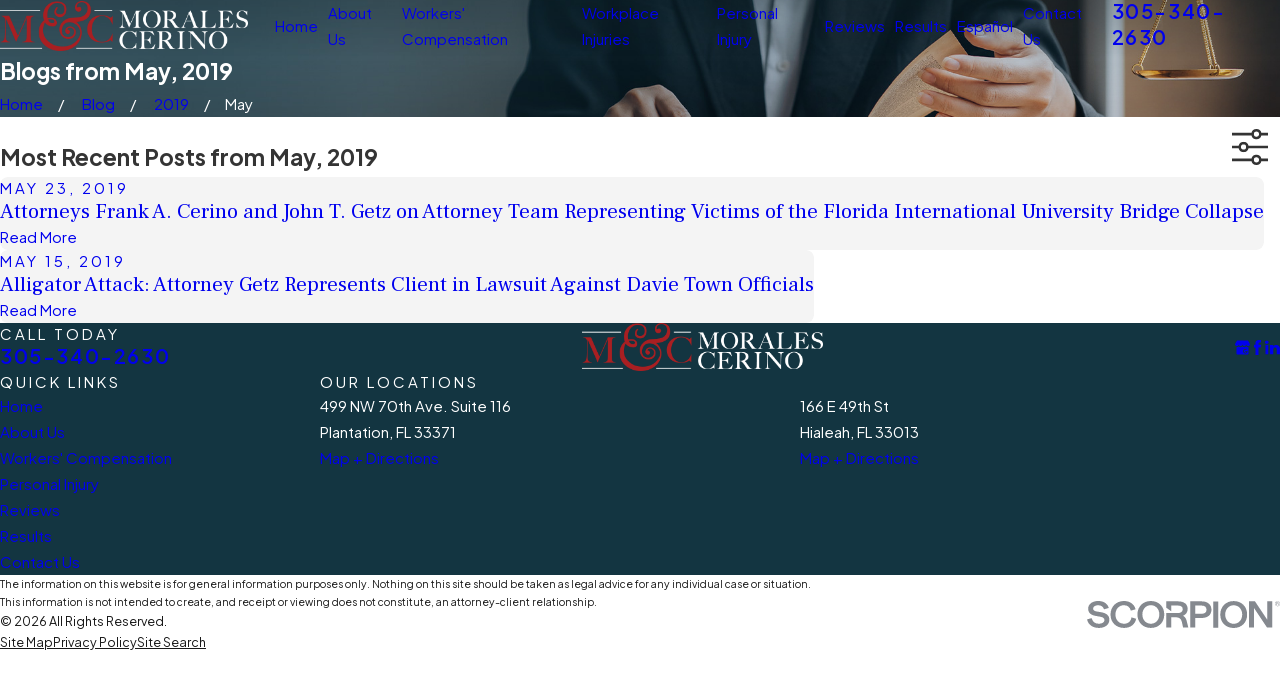

--- FILE ---
content_type: image/svg+xml; charset=utf-8
request_url: https://www.mcpalegal.com/cms/svg/site/91ae9zmsmpl.24.2601151741480.svg
body_size: 17493
content:
<?xml version="1.0" encoding="UTF-8" standalone="no"?>
<svg xmlns="http://www.w3.org/2000/svg" viewBox="0 0 24 24">
<style>
	g path { stroke: none; }
	g.root { display: none; }
	g.root:target { display: inline; }
	g line { stroke: black; }
	g circle { stroke: black; }
	g polyline { stroke: black; }
</style>
<g class="root" id="1" data-name="1">
	<path d="M23.601 23.971L14.001 23.971C13.78 23.971 13.6 23.793 13.6 23.573L13.6 22.774C13.6 22.113 14.138 21.576 14.801 21.576L15.201 21.576L15.201 21.178C15.201 20.517 15.737 19.981 16.4 19.981L21.201 19.981C21.864 19.981 22.4 20.517 22.4 21.178L22.4 21.576L22.8 21.576C23.463 21.576 24 22.113 24 22.774L24 23.573C24 23.793 23.821 23.971 23.601 23.971ZM21.6 21.178C21.6 20.957 21.421 20.779 21.201 20.779L16.4 20.779C16.18 20.779 16 20.957 16 21.178L16 21.576L21.6 21.576L21.6 21.178ZM23.2 22.774C23.2 22.554 23.021 22.375 22.8 22.375L14.801 22.375C14.58 22.375 14.401 22.554 14.401 22.774L14.401 23.174L23.2 23.174L23.2 22.774ZM20.917 12.656C20.782 12.427 20.603 12.227 20.389 12.069C20.395 11.919 20.401 11.77 20.401 11.621L20.401 3.451C17.42 3.377 14.516 2.495 12.001 0.899C9.485 2.495 6.582 3.377 3.601 3.451L3.601 11.621C3.603 12.942 3.823 14.255 4.252 15.505L3.541 15.891C3.054 14.519 2.803 13.076 2.801 11.621L2.801 3.056C2.801 2.836 2.98 2.657 3.201 2.657C6.176 2.657 9.089 1.807 11.596 0.21L11.788 0.091C11.918 0.007 12.086 0.007 12.216 0.091L12.407 0.21C14.914 1.807 17.826 2.656 20.801 2.657C21.021 2.657 21.201 2.836 21.201 3.056L21.201 11.621C21.2 12.127 21.168 12.632 21.107 13.135C21.065 12.967 21.001 12.806 20.917 12.656ZM6.398 14.339L5.681 14.729C5.365 13.723 5.203 12.675 5.201 11.621L5.201 5.295C5.201 5.094 5.35 4.925 5.549 4.899C7.744 4.611 9.867 3.921 11.81 2.863C11.93 2.799 12.073 2.799 12.193 2.863C14.136 3.922 16.26 4.611 18.455 4.899C18.654 4.926 18.801 5.095 18.801 5.295L18.801 9.803C18.791 9.786 18.782 9.765 18.771 9.746C18.532 9.332 18.271 8.94 18.001 8.558L18.001 5.641C15.904 5.327 13.874 4.658 12.001 3.666C10.127 4.658 8.098 5.327 6.001 5.641L6.001 11.621C6.003 12.541 6.137 13.457 6.398 14.339ZM20.783 14.858C20.376 16.411 19.685 17.878 18.744 19.182L17.753 19.182C18.593 18.125 19.253 16.935 19.705 15.662L20.186 15.383C20.419 15.25 20.622 15.071 20.783 14.858ZM12.84 10.224C12.831 10.224 12.824 10.228 12.815 10.228C12.386 10.228 11.988 9.999 11.774 9.628C11.443 9.055 11.641 8.322 12.215 7.992L14.987 6.396C15.366 6.176 15.835 6.18 16.21 6.409C16.774 6.751 16.953 7.486 16.608 8.049C17.712 9.36 18.576 10.854 19.16 12.465C19.603 12.451 20.016 12.683 20.236 13.066C20.562 13.639 20.362 14.367 19.788 14.692L17.016 16.289C16.835 16.394 16.628 16.449 16.417 16.449C16.312 16.449 16.207 16.436 16.105 16.409C16.105 16.409 16.105 16.409 16.105 16.409C15.464 16.238 15.083 15.581 15.256 14.942C15.286 14.833 15.333 14.729 15.394 14.633C15.111 14.298 14.836 13.937 14.574 13.561L2.39 20.991C2.029 21.213 1.594 21.279 1.184 21.172C0.759 21.065 0.4 20.786 0.191 20.403C-0.223 19.642 0.059 18.692 0.821 18.279L13.36 11.466C13.163 11.052 12.987 10.636 12.84 10.224ZM15.933 7.235C15.932 7.235 15.932 7.234 15.932 7.234C15.822 7.043 15.577 6.978 15.386 7.088L12.615 8.685C12.424 8.796 12.358 9.039 12.468 9.23C12.469 9.23 12.469 9.23 12.469 9.23C12.579 9.421 12.824 9.486 13.016 9.376L15.786 7.78C15.978 7.669 16.043 7.426 15.933 7.235ZM16.311 15.638C16.414 15.664 16.523 15.65 16.615 15.597L19.386 14.002C19.509 13.93 19.585 13.799 19.585 13.657C19.585 13.437 19.406 13.257 19.186 13.257L19.186 13.256C19.116 13.256 19.046 13.275 18.986 13.31L16.215 14.907C16.123 14.96 16.056 15.046 16.028 15.148C15.971 15.361 16.097 15.581 16.311 15.638ZM14.615 12.142C15.015 12.839 15.475 13.499 15.991 14.114L18.408 12.722C18.132 11.968 17.791 11.239 17.386 10.545L17.386 10.544C16.986 9.848 16.525 9.189 16.009 8.573L13.594 9.964C13.869 10.719 14.21 11.448 14.615 12.142ZM1.203 18.979C1.19 18.987 1.176 18.994 1.162 19.002C0.8 19.226 0.688 19.7 0.912 20.061C1.136 20.422 1.611 20.533 1.973 20.31L14.138 12.893C14.065 12.776 13.992 12.659 13.923 12.54C13.852 12.421 13.788 12.297 13.723 12.178L1.203 18.979ZM11.858 21.417C10.311 20.818 8.935 19.848 7.848 18.598L8.541 18.176C9.493 19.242 10.676 20.076 12.001 20.615C13.705 19.921 15.171 18.746 16.218 17.234C16.284 17.241 16.349 17.246 16.417 17.247C16.722 17.245 17.023 17.174 17.296 17.037C16.121 19.034 14.306 20.576 12.146 21.417C12.053 21.452 11.951 21.452 11.858 21.417ZM12.001 23.155C12.272 23.071 12.539 22.973 12.801 22.87L12.801 23.573C12.803 23.618 12.808 23.665 12.816 23.71C12.584 23.795 12.355 23.884 12.116 23.955C12.042 23.978 11.962 23.978 11.887 23.955C9.488 23.228 7.361 21.801 5.78 19.859L6.472 19.436C7.917 21.183 9.838 22.473 12.001 23.155Z" />
</g>
<g class="root" id="10" data-name="10">
	<path d="M23.997 11.167C23.997 11.159 24 11.15 24 11.143L23.995 11.143C23.995 11.098 23.992 11.052 23.978 11.007L21.118 2.426L21.98 2.168C22.206 2.099 22.335 1.86 22.266 1.634C22.199 1.407 21.96 1.279 21.734 1.346L12.999 3.967L12.856 0.818C12.835 0.36 12.458 0 12 0C11.542 0 11.164 0.36 11.144 0.818L10.972 4.575L2.021 7.261C1.794 7.329 1.665 7.568 1.733 7.794C1.788 7.981 1.96 8.1 2.143 8.1C2.184 8.1 2.226 8.094 2.266 8.082L2.76 7.934L0.022 16.15C0.007 16.195 0.006 16.241 0.006 16.286L0 16.286C0 16.293 0.002 16.301 0.002 16.308C0.003 16.317 0.004 16.324 0.004 16.331C0.031 18.204 1.551 19.713 3.429 19.713C5.307 19.713 6.828 18.204 6.853 16.331C6.854 16.324 6.854 16.317 6.855 16.308C6.855 16.301 6.857 16.293 6.857 16.286L6.852 16.286C6.852 16.241 6.85 16.195 6.835 16.15L3.976 7.569L10.932 5.482L10.286 19.675L10.286 19.931C9.207 20.214 8.374 20.758 7.976 21.427L6.428 21.427C5.719 21.427 5.143 22.004 5.143 22.714L5.143 24L18.857 24L18.857 22.714C18.857 22.004 18.281 21.427 17.571 21.427L16.024 21.427C15.625 20.758 14.793 20.214 13.714 19.931L13.714 19.713L13.04 4.851L19.903 2.791L17.164 11.007C17.15 11.052 17.147 11.098 17.147 11.143L17.142 11.143C17.142 11.15 17.144 11.159 17.145 11.167C17.145 11.174 17.146 11.181 17.147 11.188C17.173 13.061 18.693 14.572 20.571 14.572C22.449 14.572 23.97 13.061 23.995 11.188C23.996 11.181 23.997 11.174 23.997 11.167ZM3.429 18.857C2.312 18.857 1.358 18.14 1.004 17.142L5.853 17.142C5.5 18.14 4.546 18.857 3.429 18.857ZM0.881 16.286L3.429 8.641L5.977 16.286L0.881 16.286ZM17.571 22.285C17.807 22.285 18 22.477 18 22.714L18 23.143L6.001 23.143L6.001 22.714C6.001 22.477 6.193 22.285 6.428 22.285L17.571 22.285ZM9.087 21.427C9.681 20.945 10.738 20.571 12 20.571C13.262 20.571 14.32 20.945 14.913 21.427L9.087 21.427ZM12 19.713C11.707 19.713 11.42 19.732 11.143 19.766L11.143 19.713L12 0.858L12.856 19.713L12.856 19.766C12.579 19.732 12.294 19.713 12 19.713ZM20.571 3.498L23.119 11.143L18.024 11.143L20.571 3.498ZM20.571 13.714C19.454 13.714 18.5 12.997 18.147 12L22.995 12C22.642 12.997 21.688 13.714 20.571 13.714Z" />
</g>
<g class="root" id="11" data-name="11">
	<path d="M2.401 2.426C2.181 2.425 2 2.602 1.999 2.823C1.999 2.824 1.999 2.825 1.999 2.826L1.999 4.423C2 4.642 2.18 4.821 2.4 4.819C2.4 4.819 2.401 4.819 2.401 4.819L7.999 4.819L7.999 12.797L3.998 12.797L3.998 6.044C4.047 5.467 3.152 5.467 3.201 6.044L3.201 12.797L2.401 12.797C2.181 12.796 2 12.973 1.999 13.193C1.999 13.194 1.999 13.196 1.999 13.197L1.999 14.793C2 15.013 2.18 15.192 2.4 15.191C2.4 15.191 2.401 15.191 2.401 15.191L9.6 15.191C9.82 15.19 9.997 15.012 9.998 14.793L9.998 13.197C9.998 12.976 9.821 12.798 9.6 12.797L8.799 12.797L8.799 11.204L9.998 11.204C10.219 11.204 10.399 11.027 10.4 10.806C10.4 10.805 10.4 10.804 10.4 10.803L10.4 7.986L21.626 7.214C22.484 7.155 23.2 7.923 23.2 8.812C23.2 9.704 22.493 10.406 21.599 10.406L11.628 9.719C11.074 9.655 11.014 10.502 11.572 10.514L21.572 11.204C21.582 11.204 21.591 11.204 21.599 11.204C22.923 11.204 24 10.132 24 8.812C24 7.493 22.925 6.326 21.572 6.418L10.4 7.187L10.4 6.813C10.399 6.593 10.219 6.415 9.998 6.416L8.799 6.416L8.799 4.819L9.6 4.819C9.82 4.819 9.997 4.641 9.998 4.423L9.998 2.826C9.998 2.607 9.821 2.427 9.6 2.426L2.401 2.426ZM2.8 3.223L9.202 3.223L9.202 4.022L2.8 4.022L2.8 3.223ZM8.799 7.214L9.6 7.214L9.6 10.406L8.799 10.406L8.799 7.214ZM2.8 13.594L9.202 13.594L9.202 14.393L2.8 14.393L2.8 13.594ZM2.401 16.786C1.744 16.786 1.198 17.33 1.198 17.985L1.198 18.383C0.541 18.383 0 18.922 0 19.578L0 21.174C-0.001 21.395 0.178 21.573 0.399 21.574L11.602 21.574C11.822 21.575 12.002 21.398 12.003 21.177L12.005 19.581C12.005 19.58 12.005 19.579 12.005 19.578C12.005 18.922 11.461 18.383 10.801 18.383L10.798 18.383L10.798 17.985C10.798 17.33 10.258 16.786 9.6 16.786L2.401 16.786ZM2.401 17.585L9.6 17.585C9.828 17.585 9.998 17.757 9.998 17.985L9.998 18.383L8.799 18.383C8.579 18.388 8.403 18.569 8.408 18.79C8.413 19.004 8.585 19.176 8.799 19.18L10.801 19.18C11.034 19.18 11.206 19.35 11.206 19.578L11.203 20.777L0.8 20.777L0.8 19.578C0.8 19.35 0.97 19.18 1.198 19.18L7.199 19.18C7.42 19.185 7.602 19.011 7.607 18.79C7.612 18.569 7.437 18.388 7.216 18.383C7.21 18.383 7.205 18.383 7.199 18.383L1.999 18.383L1.999 17.985C1.999 17.757 2.173 17.585 2.401 17.585L2.401 17.585Z" />
</g>
<g class="root" id="2" data-name="2">
	<path d="M7.95 8.352h-3.031c-0.097 0-0.19 0.04-0.256 0.11-0.067 0.071-0.101 0.165-0.095 0.262 0.091 1.554 0.268 3.102 0.53 4.636 0.014 0.082 0.056 0.156 0.12 0.21 0.063 0.054 0.144 0.083 0.227 0.083h1.981c0.083 0 0.163-0.029 0.227-0.083 0.063-0.054 0.106-0.128 0.12-0.21 0.262-1.534 0.439-3.082 0.53-4.636 0.006-0.097-0.029-0.192-0.095-0.262-0.067-0.071-0.159-0.11-0.256-0.11h0ZM7.126 12.949h-1.385c-0.21-1.284-0.361-2.59-0.448-3.893h2.281c-0.088 1.303-0.238 2.609-0.448 3.893h0Z" />
	<path d="M10.26-0.002H2.608C2.271-0.002 1.947 0.127 1.703 0.359 1.458 0.591 1.312 0.908 1.295 1.244c-0.012 0.35 0.118 0.69 0.361 0.943 0.243 0.252 0.579 0.395 0.929 0.395h0.266v3.706c0 4.176 0.607 8.331 1.801 12.333 0.075 0.252 0.253 0.461 0.49 0.576v3.511c0 0.343 0.135 0.672 0.378 0.914 0.242 0.242 0.571 0.379 0.914 0.379s0.671-0.136 0.914-0.379c0.242-0.242 0.378-0.571 0.378-0.914v-3.511c0.237-0.114 0.415-0.323 0.49-0.576 1.195-4.002 1.802-8.156 1.801-12.333v-3.706h0.266h0c0.351 0 0.686-0.143 0.929-0.395s0.374-0.592 0.361-0.943c-0.018-0.336-0.163-0.653-0.408-0.885C10.921 0.127 10.597-0.002 10.26-0.002h0ZM7.021 22.706c0 0.21-0.112 0.404-0.293 0.508-0.182 0.105-0.405 0.105-0.587 0-0.182-0.105-0.293-0.299-0.293-0.508v-3.42h1.174v3.42ZM9.312 6.287c0 4.108-0.597 8.195-1.772 12.131-0.025 0.087-0.099 0.151-0.188 0.164h-1.836c-0.089-0.014-0.163-0.078-0.188-0.164-1.176-3.936-1.773-8.023-1.772-12.131v-3.706h0.939v3.706c0 0.164 0.001 0.337 0.004 0.544 0.001 0.093 0.039 0.181 0.105 0.246 0.066 0.065 0.155 0.102 0.247 0.102h3.166c0.093 0 0.181-0.037 0.247-0.102 0.066-0.065 0.104-0.153 0.105-0.246 0.002-0.208 0.004-0.381 0.004-0.544v-3.706h0.939v3.706ZM5.199 6.287v-3.706s2.469 0 2.469 0v3.706c0 0.06 0 0.123 0 0.187h-2.468c0-0.065 0-0.127 0-0.187h0ZM10.705 1.698c-0.11 0.115-0.263 0.18-0.422 0.179H2.585c-0.159 0-0.312-0.065-0.422-0.18-0.11-0.115-0.17-0.27-0.164-0.429 0.01-0.154 0.078-0.299 0.192-0.404 0.113-0.105 0.263-0.163 0.417-0.161h7.652c0.155-0.002 0.304 0.056 0.418 0.161 0.113 0.105 0.182 0.25 0.191 0.405 0.006 0.159-0.053 0.314-0.164 0.429h0Z" />
	<path d="M19.083 8.352h-3.031c-0.097 0-0.19 0.04-0.256 0.11-0.067 0.071-0.101 0.165-0.095 0.262 0.091 1.554 0.268 3.102 0.53 4.636 0.014 0.082 0.056 0.156 0.12 0.21 0.063 0.054 0.144 0.083 0.227 0.083h1.981c0.083 0 0.163-0.029 0.227-0.083 0.063-0.054 0.106-0.128 0.12-0.21 0.262-1.534 0.439-3.082 0.53-4.636 0.006-0.097-0.029-0.192-0.095-0.262-0.067-0.071-0.159-0.11-0.256-0.11h0ZM18.259 12.949h-1.385c-0.21-1.284-0.361-2.59-0.448-3.893h2.281c-0.088 1.303-0.238 2.609-0.448 3.893h0Z" />
	<path d="M22.705 1.244c-0.018-0.336-0.163-0.653-0.408-0.885C22.053 0.127 21.729-0.002 21.392-0.002h-7.652c-0.337 0-0.661 0.129-0.905 0.361-0.244 0.232-0.39 0.548-0.408 0.885-0.012 0.35 0.118 0.69 0.361 0.943 0.243 0.252 0.579 0.395 0.929 0.395h0.266v3.706c0 4.176 0.607 8.331 1.801 12.333 0.075 0.252 0.253 0.461 0.49 0.576v3.511c0 0.343 0.135 0.672 0.378 0.914 0.242 0.242 0.571 0.379 0.914 0.379s0.671-0.136 0.914-0.379c0.242-0.242 0.378-0.571 0.378-0.914v-3.511c0.237-0.114 0.415-0.323 0.49-0.576 1.195-4.002 1.802-8.156 1.801-12.333v-3.706h0.266c0.351 0 0.686-0.143 0.929-0.395 0.243-0.252 0.374-0.592 0.361-0.943h0ZM18.153 22.706c0 0.21-0.112 0.404-0.293 0.508-0.182 0.105-0.405 0.105-0.587 0-0.182-0.105-0.293-0.299-0.293-0.508v-3.42h1.174v3.42ZM20.444 6.287c0 4.108-0.597 8.195-1.772 12.131-0.025 0.087-0.099 0.151-0.188 0.164h-1.836c-0.089-0.014-0.162-0.078-0.188-0.164-1.176-3.936-1.773-8.023-1.772-12.131v-3.706h0.939v3.706c0 0.164 0.001 0.337 0.004 0.544h0c0.001 0.093 0.039 0.181 0.105 0.246 0.066 0.065 0.155 0.102 0.247 0.102h3.166c0.093 0 0.181-0.037 0.247-0.102 0.066-0.065 0.104-0.153 0.105-0.246 0.002-0.208 0.004-0.381 0.004-0.544v-3.706h0.939v3.706ZM16.332 6.287v-3.706h2.469v3.706c0 0.06 0 0.123 0 0.187h-2.468c0-0.065 0-0.127 0-0.187h0ZM21.837 1.698h0c-0.11 0.115-0.263 0.18-0.422 0.179h-7.697c-0.159 0-0.312-0.065-0.422-0.18-0.111-0.115-0.17-0.27-0.164-0.429 0.01-0.154 0.078-0.299 0.192-0.404 0.113-0.105 0.263-0.163 0.417-0.161h7.652c0.155-0.002 0.304 0.056 0.417 0.161 0.113 0.105 0.182 0.25 0.191 0.405 0.006 0.159-0.053 0.314-0.164 0.429h0Z" />
</g>
<g class="root" id="3" data-name="3">
	<path d="M23.852 18.605C23.511 18.798 15.991 23.66 13.193 23.66C10.88 23.66 6.475 21.991 4.918 21.386L4.918 22.234C4.918 22.451 4.747 22.62 4.528 22.62L0.39 22.62C0.171 22.62 0 22.451 0 22.234L0 14.346C0 14.129 0.171 13.96 0.39 13.96L4.528 13.96C4.747 13.96 4.918 14.129 4.918 14.346L4.918 14.927L15.066 16.887C15.723 16.936 16.283 17.444 16.356 18.097C17.061 17.612 18.376 17.418 20.056 17.032C22.83 16.403 23.9 18 23.949 18.072C24.047 18.241 23.999 18.483 23.852 18.605ZM4.114 20.805L4.114 15.242L4.114 14.734L0.78 14.734L0.78 21.822L4.114 21.822L4.114 20.805ZM20.226 17.782C18.109 18.241 16.575 18.822 16.137 18.991C15.894 19.379 15.455 19.644 14.969 19.644L9.322 19.644C9.103 19.644 8.933 19.475 8.933 19.258C8.933 19.04 9.103 18.87 9.322 18.87L14.944 18.87C15.285 18.87 15.553 18.605 15.553 18.266C15.553 17.928 15.285 17.661 14.944 17.661L4.892 15.726L4.892 20.539C6.037 21 10.88 22.887 13.168 22.887C15.407 22.887 21.394 19.209 23 18.193C22.586 17.879 21.735 17.444 20.226 17.782ZM20.299 10.548C20.274 10.548 20.274 10.548 20.274 10.548L20.25 10.548C20.226 10.548 20.226 10.548 20.226 10.548C18.96 10.524 17.938 9.509 17.938 8.251C17.938 8.13 18.011 8.009 18.109 7.96L20.079 3.824C20.153 3.703 20.274 3.63 20.396 3.63C20.518 3.655 20.639 3.727 20.688 3.848L22.392 7.96C22.489 8.009 22.563 8.13 22.586 8.251C22.586 9.509 21.564 10.524 20.299 10.548ZM20.372 4.792L18.887 7.913L21.662 7.913L20.372 4.792ZM18.668 8.59C18.838 9.316 19.471 9.871 20.25 9.871C21.029 9.848 21.686 9.316 21.832 8.59L18.668 8.59ZM20.323 2.905L17.184 2.905C17.086 3.243 16.819 3.509 16.478 3.607L16.478 13.016L18.62 13.016C18.814 13.016 18.96 13.161 18.96 13.355C18.96 13.549 18.814 13.693 18.62 13.693L13.678 13.693C13.484 13.693 13.338 13.549 13.338 13.355C13.338 13.161 13.484 13.016 13.678 13.016L15.821 13.016L15.821 3.607C15.48 3.509 15.237 3.243 15.114 2.928L11.975 2.928C11.78 2.928 11.634 2.784 11.634 2.59C11.634 2.397 11.78 2.251 11.975 2.251L15.114 2.251C15.212 1.913 15.48 1.647 15.821 1.525L15.821 0.679C15.821 0.486 15.966 0.34 16.162 0.34C16.332 0.34 16.478 0.486 16.478 0.679L16.478 1.525C16.819 1.623 17.11 1.913 17.207 2.251L20.323 2.251C20.518 2.251 20.664 2.373 20.664 2.566C20.664 2.759 20.518 2.905 20.323 2.905ZM16.162 2.131C15.918 2.131 15.723 2.324 15.723 2.566C15.723 2.808 15.918 3.001 16.162 3.001C16.405 3.001 16.599 2.808 16.599 2.566C16.599 2.324 16.405 2.131 16.162 2.131ZM20.323 14.226C20.518 14.226 20.664 14.372 20.664 14.564C20.664 14.758 20.518 14.903 20.323 14.903L11.975 14.903C11.78 14.903 11.634 14.758 11.634 14.564C11.634 14.372 11.78 14.226 11.975 14.226L20.323 14.226ZM11.975 3.655C12.097 3.678 12.218 3.751 12.268 3.873L13.971 7.984C14.068 8.033 14.141 8.154 14.166 8.275C14.166 9.533 13.143 10.548 11.878 10.573C11.854 10.573 11.854 10.573 11.854 10.573L11.829 10.573C11.805 10.573 11.805 10.573 11.805 10.573C10.539 10.548 9.517 9.533 9.517 8.275C9.517 8.154 9.59 8.033 9.687 7.984L11.658 3.848C11.731 3.727 11.854 3.655 11.975 3.655ZM11.829 9.896C12.608 9.871 13.265 9.339 13.411 8.614L10.247 8.614C10.418 9.339 11.05 9.896 11.829 9.896ZM13.24 7.936L11.951 4.815L10.466 7.936L13.24 7.936Z" />
</g>
<g class="root" id="4" data-name="4">
	<path d="M3.514 4.922C1.561 4.922 0 6.587 0 8.619L0 11.634C0 13.667 1.561 15.344 3.514 15.344L5.001 15.344L5.001 18.633C4.996 18.873 5.185 19.073 5.424 19.079C5.431 19.079 5.437 19.079 5.443 19.079C6.099 19.079 6.72 18.743 7.324 18.26C7.928 17.778 8.517 17.122 9.032 16.387C10.062 14.916 10.838 13.134 10.838 11.634L10.838 8.619C10.838 6.587 9.277 4.922 7.324 4.922L3.514 4.922L3.514 4.922ZM16.675 4.922C14.722 4.922 13.161 6.587 13.161 8.619L13.161 11.634C13.161 13.667 14.722 15.344 16.675 15.344L18.163 15.344L18.163 18.633C18.158 18.873 18.347 19.073 18.586 19.079C18.587 19.079 18.591 19.079 18.592 19.079C19.248 19.079 19.881 18.743 20.485 18.26C21.089 17.778 21.678 17.122 22.193 16.387C23.224 14.916 24 13.134 24 11.634L24 8.619C24 6.587 22.44 4.922 20.485 4.922L16.675 4.922L16.675 4.922ZM3.514 5.791L3.526 5.791L7.324 5.791C8.791 5.791 9.978 7.035 9.978 8.619L9.978 11.634C9.978 12.807 9.273 14.53 8.319 15.89C7.842 16.571 7.311 17.165 6.795 17.578C6.459 17.846 6.155 18.003 5.874 18.099L5.874 14.91C5.878 14.669 5.69 14.469 5.451 14.464C5.448 14.464 5.446 14.464 5.443 14.464L3.514 14.464C2.047 14.464 0.86 13.22 0.86 11.635L0.86 8.62C0.86 7.035 2.047 5.791 3.514 5.791L3.514 5.791ZM16.675 5.791L20.485 5.791C21.953 5.791 23.14 7.035 23.14 8.619L23.14 11.634C23.14 12.807 22.435 14.53 21.481 15.89C21.003 16.571 20.473 17.165 19.957 17.578C19.627 17.841 19.313 17.99 19.035 18.086L19.035 14.91C19.041 14.669 18.852 14.469 18.613 14.464C18.606 14.464 18.599 14.464 18.592 14.464L16.675 14.464C15.209 14.464 14.021 13.22 14.021 11.635L14.021 8.62C14.021 7.035 15.209 5.791 16.675 5.791L16.675 5.791Z" />
</g>
<g class="root" id="5" data-name="5">
	<path d="M2.724 13.833C2.641 13.916 2.531 13.958 2.421 13.958C2.311 13.958 2.203 13.916 2.118 13.833C0.752 12.469 0 10.657 0 8.728C0 6.8 0.752 4.987 2.118 3.624C4.577 1.17 8.441 0.808 11.306 2.763C11.502 2.896 11.552 3.163 11.418 3.358C11.284 3.552 11.019 3.602 10.822 3.469C8.297 1.746 4.891 2.066 2.724 4.229C1.52 5.431 0.857 7.028 0.857 8.728C0.857 10.427 1.52 12.026 2.724 13.228C2.892 13.395 2.892 13.666 2.724 13.833ZM22.138 13.63C22.21 13.825 22.248 14.034 22.248 14.249C22.248 14.726 22.061 15.175 21.723 15.512C21.386 15.85 20.937 16.035 20.458 16.035C20.408 16.035 20.36 16.026 20.309 16.021C20.351 16.526 20.186 17.047 19.8 17.433C19.451 17.782 18.993 17.956 18.535 17.956C18.484 17.956 18.435 17.945 18.385 17.941C18.427 18.448 18.263 18.968 17.875 19.354C17.527 19.702 17.068 19.876 16.611 19.876C16.561 19.876 16.51 19.866 16.46 19.862C16.503 20.368 16.339 20.888 15.952 21.275C15.602 21.623 15.145 21.797 14.687 21.797C14.228 21.797 13.77 21.623 13.421 21.275L12.668 20.523C12.594 20.833 12.442 21.129 12.199 21.37L11.597 21.971C11.249 22.319 10.791 22.492 10.333 22.492C9.875 22.492 9.416 22.319 9.068 21.971C8.681 21.584 8.517 21.064 8.559 20.558C8.262 20.562 8.458 20.572 8.409 20.572C7.951 20.572 7.492 20.398 7.143 20.05C6.757 19.664 6.592 19.144 6.635 18.637C6.584 18.641 6.535 18.652 6.484 18.652C6.027 18.652 5.569 18.477 5.22 18.129C4.833 17.743 4.669 17.222 4.71 16.717C4.661 16.721 4.611 16.731 4.561 16.731C4.082 16.731 3.633 16.546 3.296 16.208C2.598 15.512 2.598 14.379 3.296 13.683L3.897 13.083C4.234 12.745 4.684 12.559 5.161 12.559C5.161 12.559 5.161 12.559 5.163 12.559C5.64 12.559 6.089 12.745 6.427 13.083C6.764 13.419 6.951 13.868 6.951 14.346C6.951 14.402 6.94 14.456 6.935 14.51C7.447 14.47 7.975 14.629 8.351 15.003C8.689 15.34 8.876 15.788 8.876 16.266C8.876 16.316 8.865 16.366 8.86 16.416C9.368 16.374 9.889 16.537 10.275 16.924C10.662 17.31 10.827 17.83 10.784 18.337C11.291 18.294 11.813 18.458 12.199 18.845C12.22 18.865 12.233 18.889 12.253 18.91C12.264 18.92 12.278 18.924 12.289 18.935L14.027 20.67C14.391 21.033 14.983 21.032 15.346 20.67C15.709 20.307 15.709 19.717 15.346 19.354L11.088 15.103C10.921 14.936 10.921 14.666 11.088 14.499C11.256 14.331 11.527 14.331 11.694 14.499L15.952 18.748C16.315 19.113 16.907 19.112 17.27 18.748C17.632 18.386 17.632 17.795 17.27 17.433L13.013 13.183C12.846 13.016 12.846 12.745 13.013 12.578C13.181 12.411 13.452 12.411 13.619 12.578L17.875 16.828C18.24 17.192 18.831 17.189 19.194 16.828C19.557 16.466 19.557 15.875 19.194 15.512L14.937 11.263C14.769 11.095 14.769 10.825 14.937 10.657C15.104 10.49 15.375 10.49 15.543 10.657L19.8 14.908C20.149 15.257 20.765 15.258 21.117 14.908C21.293 14.732 21.391 14.498 21.391 14.249C21.391 14.001 21.293 13.767 21.117 13.592L14.438 6.923L10.987 10.368C9.811 11.542 7.899 11.541 6.725 10.368C6.24 9.884 6.24 9.096 6.725 8.61L11.664 3.681C13.03 2.317 14.845 1.566 16.777 1.566C18.708 1.566 20.524 2.317 21.89 3.681C24.615 6.399 24.703 10.804 22.138 13.63ZM5.22 15.604L5.821 15.003C5.997 14.827 6.094 14.594 6.094 14.346C6.094 14.098 5.997 13.863 5.821 13.687C5.645 13.511 5.411 13.415 5.161 13.415C4.913 13.415 4.68 13.511 4.504 13.687L3.901 14.288C3.538 14.65 3.538 15.241 3.901 15.604C4.254 15.954 4.867 15.954 5.22 15.604ZM7.143 17.524L7.745 16.924C7.922 16.749 8.018 16.515 8.018 16.266C8.018 16.018 7.922 15.784 7.745 15.608C7.569 15.433 7.335 15.336 7.086 15.336C6.837 15.336 6.603 15.433 6.427 15.608L5.826 16.208C5.462 16.571 5.462 17.162 5.826 17.524C6.189 17.886 6.781 17.886 7.143 17.524ZM9.068 19.444L9.669 18.845C9.845 18.669 9.942 18.435 9.942 18.186C9.942 17.938 9.845 17.704 9.669 17.53C9.488 17.349 9.249 17.257 9.01 17.257C8.771 17.257 8.533 17.349 8.351 17.53L7.749 18.129C7.387 18.491 7.387 19.082 7.749 19.444C8.113 19.808 8.704 19.808 9.068 19.444ZM11.594 19.45C11.412 19.269 11.172 19.178 10.934 19.178C10.696 19.178 10.457 19.269 10.275 19.45L9.674 20.05C9.31 20.413 9.31 21.003 9.674 21.366C10.037 21.728 10.629 21.728 10.992 21.366L11.594 20.766C11.956 20.403 11.956 19.812 11.594 19.45ZM21.284 4.285C20.081 3.084 18.48 2.422 16.777 2.422C15.074 2.422 13.474 3.084 12.269 4.285L7.33 9.215C7.179 9.367 7.179 9.612 7.33 9.763C8.171 10.602 9.539 10.603 10.381 9.763L14.135 6.015C14.216 5.936 14.325 5.89 14.438 5.89C14.552 5.89 14.66 5.936 14.741 6.015L21.639 12.901C23.76 10.407 23.637 6.633 21.284 4.285Z" />
</g>
<g class="root" id="6" data-name="6">
	<path d="M12 24L12 10.4L18.4 10.4L18.4 13.6L24 13.6L24 24L12 24ZM17.6 11.2L12.8 11.2L12.8 12L17.6 12L17.6 11.2ZM17.6 12.8L12.8 12.8L12.8 13.6L17.6 13.6L17.6 12.8ZM17.6 14.401L12.8 14.401L12.8 15.2L17.6 15.2L17.6 14.401ZM17.6 16L12.8 16L12.8 16.801L17.6 16.801L17.6 16ZM17.6 17.6L12.8 17.6L12.8 18.4L17.6 18.4L17.6 17.6ZM17.6 19.2L12.8 19.2L12.8 20L17.6 20L17.6 19.2ZM17.6 20.8L12.8 20.8L12.8 21.6L17.6 21.6L17.6 20.8ZM17.6 22.4L12.8 22.4L12.8 23.2L17.6 23.2L17.6 22.4ZM23.2 14.401L18.4 14.401L18.4 15.2L23.2 15.2L23.2 14.401ZM23.2 16L18.4 16L18.4 16.801L23.2 16.801L23.2 16ZM23.2 17.6L18.4 17.6L18.4 18.4L23.2 18.4L23.2 17.6ZM23.2 19.2L18.4 19.2L18.4 20L23.2 20L23.2 19.2ZM23.2 20.8L18.4 20.8L18.4 21.6L23.2 21.6L23.2 20.8ZM23.2 22.4L18.4 22.4L18.4 23.2L23.2 23.2L23.2 22.4ZM7.6 15.6C5.601 15.6 4 14 4 12C4 10.001 5.601 8.4 7.6 8.4C9.6 8.4 11.2 10.001 11.2 12C11.2 14 9.6 15.6 7.6 15.6ZM7.6 9.2C6.04 9.2 4.8 10.44 4.8 12C4.8 13.56 6.04 14.8 7.6 14.8C9.16 14.8 10.4 13.56 10.4 12C10.4 10.44 9.16 9.2 7.6 9.2ZM11.16 1.6L11.16 2C11.16 3.12 12.04 4 13.16 4L13.56 4L13.56 9.6L12.76 9.6L12.76 4.76C11.56 4.6 10.56 3.64 10.4 2.4L4.76 2.4C4.6 3.6 3.64 4.6 2.4 4.76L2.4 19.24C3.6 19.4 4.6 20.36 4.76 21.6L10.44 21.6C10.519 21 10.8 20.441 11.2 20.04L11.2 22.4L4 22.4L4 22C4 20.88 3.12 20 2 20L1.6 20L1.6 4L2 4C3.12 4 4 3.12 4 2L4 1.6L11.16 1.6ZM14.4 0.801L0.801 0.801L0.801 23.2L11.2 23.2L11.2 24L0 24L0 0L15.2 0L15.2 9.6L14.4 9.6L14.4 0.801Z" />
</g>
<g class="root" id="7" data-name="7">
	<path d="M23.598 21.345L22.678 21.345L22.678 20.239C22.678 20.018 22.53 19.869 22.31 19.869L21.279 19.869L21.279 18.763C21.279 18.542 21.131 18.395 20.91 18.395L20.836 18.395L20.836 9.359L20.91 9.359C21.131 9.359 21.279 9.211 21.279 8.99L21.279 7.883L22.31 7.883C22.53 7.883 22.678 7.736 22.678 7.515L22.678 6.04L23.598 6.04C23.783 6.04 23.93 5.929 23.967 5.744C24.004 5.56 23.93 5.412 23.746 5.339L12.146 0.028C12.035-0.009 11.925-0.009 11.851 0.028L0.251 5.339C0.104 5.412-0.006 5.597 0.03 5.744C0.067 5.929 0.214 6.077 0.399 6.077L1.319 6.077L1.319 7.551C1.319 7.773 1.467 7.92 1.688 7.92L2.719 7.92L2.719 9.027C2.719 9.248 2.867 9.396 3.087 9.396L3.161 9.396L3.161 18.431L3.087 18.431C2.867 18.431 2.719 18.579 2.719 18.8L2.719 19.906L1.688 19.906C1.467 19.906 1.319 20.054 1.319 20.276L1.319 21.382L0.399 21.382C0.178 21.382 0.03 21.529 0.03 21.75L0.03 23.631C0.03 23.853 0.178 24 0.399 24L23.598 24C23.82 24 23.967 23.853 23.967 23.631L23.967 21.75C23.967 21.492 23.82 21.345 23.598 21.345ZM16.454 19.869L16.454 18.763C16.454 18.542 16.307 18.395 16.086 18.395L16.012 18.395L16.012 9.359L16.086 9.359C16.307 9.359 16.454 9.211 16.454 8.99L16.454 7.883L17.228 7.883L17.228 8.99C17.228 9.211 17.375 9.359 17.596 9.359L17.67 9.359L17.67 18.395L17.596 18.395C17.375 18.395 17.228 18.542 17.228 18.763L17.228 19.869L16.454 19.869ZM11.594 19.869L11.594 18.763C11.594 18.542 11.447 18.395 11.225 18.395L11.152 18.395L11.152 9.359L11.225 9.359C11.447 9.359 11.594 9.211 11.594 8.99L11.594 7.883L12.367 7.883L12.367 8.99C12.367 9.211 12.514 9.359 12.735 9.359L12.809 9.359L12.809 18.395L12.735 18.395C12.514 18.395 12.367 18.542 12.367 18.763L12.367 19.869L11.594 19.869ZM6.77 19.869L6.77 18.763C6.77 18.542 6.622 18.395 6.402 18.395L6.327 18.395L6.327 9.359L6.402 9.359C6.622 9.359 6.77 9.211 6.77 8.99L6.77 7.883L7.543 7.883L7.543 8.99C7.543 9.211 7.69 9.359 7.911 9.359L7.985 9.359L7.985 18.395L7.911 18.395C7.69 18.395 7.543 18.542 7.543 18.763L7.543 19.869L6.77 19.869ZM10.452 18.395L8.758 18.395L8.758 9.359L10.452 9.359L10.452 18.395ZM10.857 7.92L10.857 8.657L10.784 8.657L8.353 8.657L8.279 8.657L8.279 7.92L10.857 7.92ZM8.279 19.132L8.353 19.132L10.784 19.132L10.857 19.132L10.857 19.869L8.279 19.869L8.279 19.132ZM15.277 18.395L13.582 18.395L13.582 9.359L15.277 9.359L15.277 18.395ZM15.718 7.92L15.718 8.657L15.644 8.657L13.214 8.657L13.14 8.657L13.14 7.92L15.718 7.92ZM13.14 19.132L13.214 19.132L15.644 19.132L15.718 19.132L15.718 19.869L13.14 19.869L13.14 19.132ZM17.964 19.132L18.038 19.132L20.469 19.132L20.543 19.132L20.543 19.869L17.964 19.869L17.964 19.132ZM20.1 18.395L18.406 18.395L18.406 9.359L20.1 9.359L20.1 18.395ZM20.543 8.621L20.469 8.621L18.038 8.621L17.964 8.621L17.964 7.883L20.543 7.883L20.543 8.621ZM11.999 0.765L21.905 5.339L2.093 5.339L11.999 0.765ZM2.056 6.077L21.941 6.077L21.941 7.183C21.242 7.183 8.022 7.146 7.838 7.183C7.801 7.183 6.218 7.183 2.056 7.183L2.056 6.077ZM6.033 7.92L6.033 8.657L5.96 8.657L3.529 8.657L3.456 8.657L3.456 7.92L6.033 7.92ZM3.897 9.359L5.591 9.359L5.591 18.395L3.897 18.395L3.897 9.359ZM3.456 19.132L3.529 19.132L5.96 19.132L6.033 19.132L6.033 19.869L3.456 19.869L3.456 19.132ZM2.056 20.607C7.469 20.607 1.577 20.607 21.941 20.607L21.941 21.345L2.056 21.345L2.056 20.607ZM23.23 23.226L0.767 23.226L0.767 22.082L1.688 22.082L22.31 22.082L23.23 22.082L23.23 23.226Z" />
</g>
<g class="root" id="9" data-name="9">
	<path d="M22.117 1.5L1.897 1.5C1.673 1.5 1.523 1.65 1.523 1.875L1.523 13.125C1.523 13.35 1.673 13.5 1.897 13.5L22.117 13.5C22.342 13.5 22.491 13.35 22.491 13.125L22.491 1.875C22.491 1.65 22.342 1.5 22.117 1.5ZM21.743 12.75L2.272 12.75L2.272 2.25L21.743 2.25L21.743 12.75ZM22.866 0L1.149 0C0.512 0 0.025 0.488 0.025 1.125L0.025 15.75C0.025 16.387 0.512 16.875 1.149 16.875L22.866 16.875C23.502 16.875 23.989 16.387 23.989 15.75L23.989 1.125C23.989 0.488 23.502 0 22.866 0ZM23.24 15.75C23.24 15.975 23.09 16.125 22.866 16.125L1.149 16.125C0.924 16.125 0.774 15.975 0.774 15.75L0.774 1.125C0.774 0.9 0.924 0.75 1.149 0.75L22.866 0.75C23.09 0.75 23.24 0.9 23.24 1.125L23.24 15.75ZM21.743 14.813C21.743 15.112 21.481 15.375 21.181 15.375C20.881 15.375 20.619 15.112 20.619 14.813C20.619 14.512 20.881 14.25 21.181 14.25C21.481 14.25 21.743 14.512 21.743 14.813ZM19.871 15C19.871 15.226 19.721 15.375 19.496 15.375L16.127 15.375C15.902 15.375 15.752 15.226 15.752 15C15.752 14.774 15.902 14.625 16.127 14.625L19.496 14.625C19.721 14.625 19.871 14.774 19.871 15ZM5.642 6C5.642 5.775 5.792 5.626 6.017 5.626L13.879 5.626C14.104 5.626 14.254 5.775 14.254 6C14.254 6.225 14.104 6.375 13.879 6.375L6.017 6.375C5.792 6.375 5.642 6.225 5.642 6ZM15.003 6C15.003 5.775 15.152 5.626 15.378 5.626L18.747 5.626C18.972 5.626 19.122 5.775 19.122 6C19.122 6.225 18.972 6.375 18.747 6.375L15.378 6.375C15.152 6.375 15.003 6.225 15.003 6ZM5.642 7.5C5.642 7.275 5.792 7.125 6.017 7.125L9.012 7.125C9.237 7.125 9.386 7.275 9.386 7.5C9.386 7.725 9.237 7.875 9.012 7.875L6.017 7.875C5.792 7.875 5.642 7.725 5.642 7.5ZM10.51 7.125L14.628 7.125C14.853 7.125 15.003 7.275 15.003 7.5C15.003 7.725 14.853 7.875 14.628 7.875L10.51 7.875C10.285 7.875 10.135 7.725 10.135 7.5C10.135 7.275 10.285 7.125 10.51 7.125ZM5.642 9C5.642 8.774 5.792 8.625 6.017 8.625L10.51 8.625C10.734 8.625 10.884 8.774 10.884 9C10.884 9.225 10.734 9.375 10.51 9.375L6.017 9.375C5.792 9.375 5.642 9.225 5.642 9ZM21.743 20.625C21.743 19.574 20.919 18.75 19.871 18.75L19.122 18.75C18.484 18.75 17.999 18.263 17.999 17.625C17.999 17.4 17.849 17.25 17.624 17.25C17.4 17.25 17.25 17.4 17.25 17.625C17.25 18.675 18.073 19.5 19.122 19.5L19.871 19.5C20.507 19.5 20.994 19.987 20.994 20.625C19.758 20.625 18.747 21.637 18.747 22.875C18.747 23.512 19.234 24 19.871 24L22.866 24C23.502 24 23.989 23.512 23.989 22.875C23.989 21.637 22.978 20.625 21.743 20.625ZM22.866 23.25L19.871 23.25C19.646 23.25 19.496 23.1 19.496 22.875C19.496 22.05 20.17 21.375 20.994 21.375L21.743 21.375C22.566 21.375 23.24 22.05 23.24 22.875C23.24 23.1 23.09 23.25 22.866 23.25ZM17.25 20.25C17.25 20.475 17.1 20.625 16.875 20.625L7.14 20.625C6.915 20.625 6.766 20.475 6.766 20.25C6.766 20.026 6.915 19.875 7.14 19.875L7.514 19.875C8.75 19.875 9.761 18.862 9.761 17.625C9.761 17.4 9.911 17.25 10.135 17.25C10.36 17.25 10.51 17.4 10.51 17.625C10.51 18.525 10.098 19.312 9.499 19.875L14.516 19.875C13.879 19.312 13.505 18.525 13.505 17.625C13.505 17.4 13.655 17.25 13.879 17.25C14.104 17.25 14.254 17.4 14.254 17.625C14.254 18.862 15.265 19.875 16.501 19.875L16.875 19.875C17.1 19.875 17.25 20.026 17.25 20.25ZM16.127 22.05C16.088 21.9 15.938 21.75 15.752 21.75L0.774 21.75C0.587 21.75 0.437 21.863 0.4 22.05L0.025 23.55C-0.012 23.662 0.025 23.775 0.1 23.888C0.175 23.963 0.288 24 0.4 24L16.127 24C16.238 24 16.351 23.963 16.426 23.85C16.501 23.775 16.537 23.626 16.501 23.512L16.127 22.05ZM0.887 23.25L1.074 22.5L15.453 22.5L15.639 23.25L0.887 23.25Z" />
</g>
<g class="root" id="arrow_down" data-name="arrow down">
	<path d="M13.006 18.316l10.823-10.823a1.217 1.217 0 0 0-1.668-1.668l-10.006 10.006l-10.006-10.006A1.234 1.234 5.402 0 0 0.399 5.642a1.201 1.201 0 0 0-0.117 1.668A0.384 0.384 5.402 0 0 0.399 7.476L11.289 18.316a1.234 1.234 0 0 0 1.668 0Z" />
</g>
<g class="root" id="arrow_left" data-name="arrow-left">
	<path d="M4.82 12.12c0 0.24 0.24 0.48 0.36 0.72L16.69 23.52c0.24 0.36 0.6 0.48 0.96 0.48 0.48 0 0.84-0.12 1.08-0.36 0.48-0.36 0.6-1.2 0.24-1.68 0-0.12-0.12-0.12-0.24-0.24L8.18 12L18.74 2.16c0.48-0.36 0.6-1.2 0.24-1.68 0-0.12-0.12-0.12-0.24-0.24-0.24-0.12-0.6-0.24-1.08-0.24-0.36 0-0.72 0.12-0.96 0.48L5.18 11.16c-0.24 0.24-0.36 0.6-0.36 0.96h0Z" />
</g>
<g class="root" id="arrow_right" data-name="arrow-right">
	<path id="np_arrow_2284437_000000" class="st0" d="M19.184 11.88c0-0.24-0.24-0.48-0.36-0.72L7.305 0.48C7.065 0.12 6.704 0 6.344 0C5.865 0 5.504 0.12 5.264 0.36c-0.48 0.36-0.6 1.2-0.24 1.68c0 0.12 0.12 0.12 0.24 0.24L15.824 12l-10.56 9.84c-0.48 0.36-0.6 1.2-0.24 1.68c0 0.12 0.12 0.12 0.24 0.24C5.504 23.88 5.865 24 6.344 24c0.36 0 0.72-0.12 0.96-0.48l11.52-10.68C19.064 12.6 19.184 12.24 19.184 11.88L19.184 11.88z" />
</g>
<g class="root" id="blog_menu" data-name="blog menu">
	<path d="M16.285 0.001a3.434 3.434 0 0 0-3.304 2.571H0V4.286H12.981a3.409 3.409 0 0 0 6.609 0H24V2.572H19.59A3.434 3.434-1.715 0 0 16.285 0.001Zm0 1.714a1.714 1.714 0 1 1-1.714 1.714A1.702 1.702-1.715 0 1 16.285 1.715ZM7.714 8.572a3.434 3.434 0 0 0-3.304 2.571H0v1.714H4.41a3.409 3.409 0 0 0 6.609 0H24V11.143H11.018A3.434 3.434-1.715 0 0 7.714 8.572Zm0 1.714a1.714 1.714 0 1 1-1.714 1.714A1.702 1.702-1.715 0 1 7.714 10.286Zm8.571 6.857a3.434 3.434 0 0 0-3.304 2.571H0v1.714H12.981a3.409 3.409 0 0 0 6.609 0H24V19.715H19.59A3.434 3.434-1.715 0 0 16.285 17.143Zm0 1.714a1.714 1.714 0 1 1-1.714 1.714A1.702 1.702-1.715 0 1 16.285 18.858Z" />
</g>
<g class="root" id="btn_arw" data-name="btn_arw">
	<path d="M19.018 8.363V11.214H0V12.422H19.018V15.636L24 11.898L19.018 8.363Z" />
</g>
<g class="root" id="close" data-name="close">
	<path d="M1.285 0.002A1.498 1.498 0.012 0 0 0.012 1.5a1.498 1.498 0 0 0 0.434 0.884L10.019 11.986L0.447 21.604a1.408 1.408 0 0 0 0 1.992a1.393 1.393 0 0 0 1.962 0L11.996 14.009l9.572 9.587a1.498 1.498 0 0 0 2.007 0a1.408 1.408 0 0 0 0-1.992L14.034 11.986l9.587-9.587A1.423 1.423 0.012 0 0 21.614 0.437L11.996 10.009L2.454 0.437A1.588 1.588 0.012 0 0 1.285 0.002Z" />
</g>
<g class="root" id="fax" data-name="fax">
	<path d="M24 20.688v1.478a0.368 0.368 0 0 1-0.363 0.363H17.447a0.368 0.368 0 0 1-0.363-0.363V20.688l0.167-1.534s-1.59-1.032-5.243-1.032-5.243 1.032-5.243 1.032l0.167 1.534v1.451a0.368 0.368 0 0 1-0.363 0.363H0.348A0.368 0.368-1.953 0 1 0 22.139V20.661a6.674 6.674 0 0 1 1.534-4.1C3.361 15.333 7.852 14.273 11.993 14.273s8.647 1.088 10.487 2.287A6.904 6.904-1.953 0 1 24 20.688ZM21.169 14.691A0.82 0.82-1.953 0 1 20.361 13.883v-4.184H14.559a0.82 0.82 0 0 1-0.809-0.809V3.089H3.626V13.883a0.809 0.809 0 1 1-1.618 0V2.28a0.82 0.82 0 0 1 0.809-0.809H14.559a0.162 0.162 0 0 1 0.098 0.031a0.694 0.694 0 0 1 0.474 0.207L21.755 8.318a0.757 0.757 0 0 1 0.21 0.477a0.173 0.173 0 0 1 0.028 0.095V13.883A0.82 0.82-1.953 0 1 21.169 14.691ZM19.187 8.053L15.368 4.233V8.053Z" />
</g>
<g class="root" id="flair" data-name="flair">
	<rect x="0" y="11.28" width="24" height="0.48" />
	<rect x="1.2" y="9.59999999999999" width="0.48" height="4.8" />
</g>
<g class="root" id="mail" data-name="mail">
	<path d="M0 3.004L24 3.004L24 20.996L0 20.996L0 3.004ZM20.041 5.253L3.958 5.253L11.999 11.699L20.041 5.253ZM2.181 6.677L2.181 18.747L21.817 18.747L21.817 6.677L11.999 14.549L2.181 6.677Z" />
</g>
<g class="root" id="menu" data-name="menu">
	<path d="M0 2.634v2.927H24v-2.927Zm0 7.902v2.927H24V10.537Zm0 7.902v2.927H24v-2.927Z" />
</g>
<g class="root" id="phone" data-name="phone">
	<path d="M6.407 0.948L8.464 5.07a1.715 1.715 0 0 1-0.322 1.98c-0.56 0.56-1.208 1.208-1.664 1.673a1.709 1.709 0 0 0-0.295 2.01l0.013 0.023a20.558 20.558 0 0 0 3.12 3.952a20.6 20.6 0 0 0 3.926 3.108l0.026 0.016a1.713 1.713 0 0 0 2.014-0.304l1.667-1.667a1.715 1.715 0 0 1 1.98-0.322l4.121 2.06a1.715 1.715 0 0 1 0.948 1.533V22.282A1.712 1.712-7.494 0 1 21.83 23.938a32.41 32.41 0 0 1-13.996-7.764A32.422 32.422-7.494 0 1 0.065 2.173A1.712 1.712-7.494 0 1 1.722 0h3.152a1.715 1.715 0 0 1 1.533 0.948Z" />
</g>
<g class="root" id="scroll_left" data-name="scroll-left">
	<path d="M17.871 24L18.72 23.096L7.037 12L18.72 0.904L17.871 0L5.28 12L17.871 24Z" />
</g>
<g class="root" id="scroll_right" data-name="scroll-right">
	<path d="M6.129 24L5.28 23.096L16.963 12L5.28 0.904L6.129 0L18.72 12L6.129 24Z" />
</g>
<g class="root" id="search" data-name="search">
	<path d="M2.771 8.945a6.153 6.153 0 1 1 1.802 4.376A5.954 5.954-858.836 0 1 2.771 8.945Zm13.317 6.177l-0.384-0.384a8.546 8.546 0 0 0 2.124-5.792a8.69 8.69 0 0 0-2.574-6.338a8.524 8.524 0 0 0-6.306-2.606a8.9 8.9 0 0 0-8.947 8.945a8.521 8.521 0 0 0 2.607 6.306a8.681 8.681 0 0 0 6.338 2.574a8.546 8.546 0 0 0 5.792-2.123l0.384 0.384v1.094l6.818 6.818l2.06-2.06l-6.818-6.818Z" />
</g>
<g class="root" id="side_nav_arrow" data-name="side-nav-arrow">
	<path d="M19.018 8.363V11.214H0V12.422H19.018V15.636L24 11.898L19.018 8.363Z" />
</g>
<g class="root" id="site" data-name="site">
	<path d="M12.196 0h-0.482a11.967 11.967 0 0 0 0 23.925l0.249 0l0.241 0a11.817 11.817 0 0 0 3.05-0.449l-0.208-0.715L14.938 22.438l-0.241-0.831a4.255 4.255 0 0 1-2.177 1.197V18.44c0.432 0 0.831 0 1.288 0l-0.324-1.139l-0.964 0V12.731H17.847c0 0.598-0.075 1.188-0.15 1.762l1.064 0.565a19.994 19.994 0 0 0 0.208-2.327h3.806A10.878 10.878-0.02 0 1 21.753 16.62l0.989 0.532A11.967 11.967-0.02 0 0 12.196 0Zm7.853 4.745c-0.723 0.158-1.488 0.291-2.302 0.399a12.789 12.789 0 0 0-0.731-1.521a9.141 9.141 0 0 0-1.338-1.845a10.87 10.87 0 0 1 4.363 2.967Zm-13.122 1.662c1.413 0.15 2.925 0.241 4.471 0.258v4.986H6.055a17.452 17.452 0 0 1 0.831-5.227Zm4.471-5.202V5.51c-1.404 0-2.767-0.091-4.055-0.224C8.29 3.025 9.769 1.471 11.39 1.172Zm1.122 0c1.662 0.291 3.108 1.837 4.08 4.155-1.296 0.133-2.668 0.216-4.08 0.224Zm-4.288 0.615A9.773 9.773-0.02 0 0 6.894 3.632A14.219 14.219-0.02 0 0 6.163 5.152c-0.831-0.108-1.579-0.241-2.294-0.399A10.87 10.87-0.02 0 1 8.232 1.787ZM3.088 5.734c0.831 0.191 1.729 0.366 2.693 0.499A18.972 18.972-0.02 0 0 4.966 11.634H1.118A10.729 10.729-0.02 0 1 3.088 5.734ZM4.966 12.731a18.806 18.806 0 0 0 0.831 4.986c-0.956 0.141-1.861 0.307-2.684 0.499a10.803 10.803 0 0 1-1.961-5.485ZM3.861 19.197c0.723-0.158 1.488-0.291 2.302-0.399a13.554 13.554 0 0 0 0.731 1.529a9.366 9.366 0 0 0 1.338 1.837a10.803 10.803 0 0 1-4.371-2.975Zm7.529 3.573c-1.662-0.291-3.066-1.845-4.047-4.105 1.288-0.133 2.651-0.208 4.047-0.224Zm0-5.452c-1.537 0-3.05 0.1-4.463 0.258a17.452 17.452 0 0 1-0.831-4.853h5.327ZM12.512 11.634V6.648c1.554 0 3.075-0.108 4.496-0.266a18.017 18.017 0 0 1 0.831 5.235H12.512Zm6.465 0a18.964 18.964 0 0 0-0.831-5.368c0.964-0.133 1.861-0.307 2.693-0.499A10.803 10.803-0.02 0 1 22.792 11.634Z" />
	<path d="M22.526 18.332l-8.726-4.645l-0.091 0h0c-0.05 0-0.066 0.075 0 0.158l2.726 9.515c0 0.075 0.05 0.108 0.091 0.108s0 0 0 0a0.116 0.116 0 0 0 0.083-0.083l1.355-2.493a0.233 0.233 0 0 1 0.116-0.1h0a0.166 0.166 0 0 1 0.141 0.075h0l2.493 3.033a0.274 0.274 0 0 0 0.199 0.1h0.075l0.091-0.05l1.055-0.831a0.266 0.266 0 0 0 0.042-0.374l-2.493-3.05h0a0.166 0.166 0 0 1 0-0.233a0.258 0.258 0 0 1 0.083 0l2.751-0.831C22.65 18.49 22.659 18.399 22.526 18.332Z" />
</g>
<g class="root" id="star" data-name="star">
	<polygon points="12 18.1 19.4 23.5 16.6 14.7 24 9.5 15 9.5 12 0.5 9 9.5 0 9.5 7.4 14.7 4.6 23.5" xmlns="http://www.w3.org/2000/svg" />
</g>
</svg>